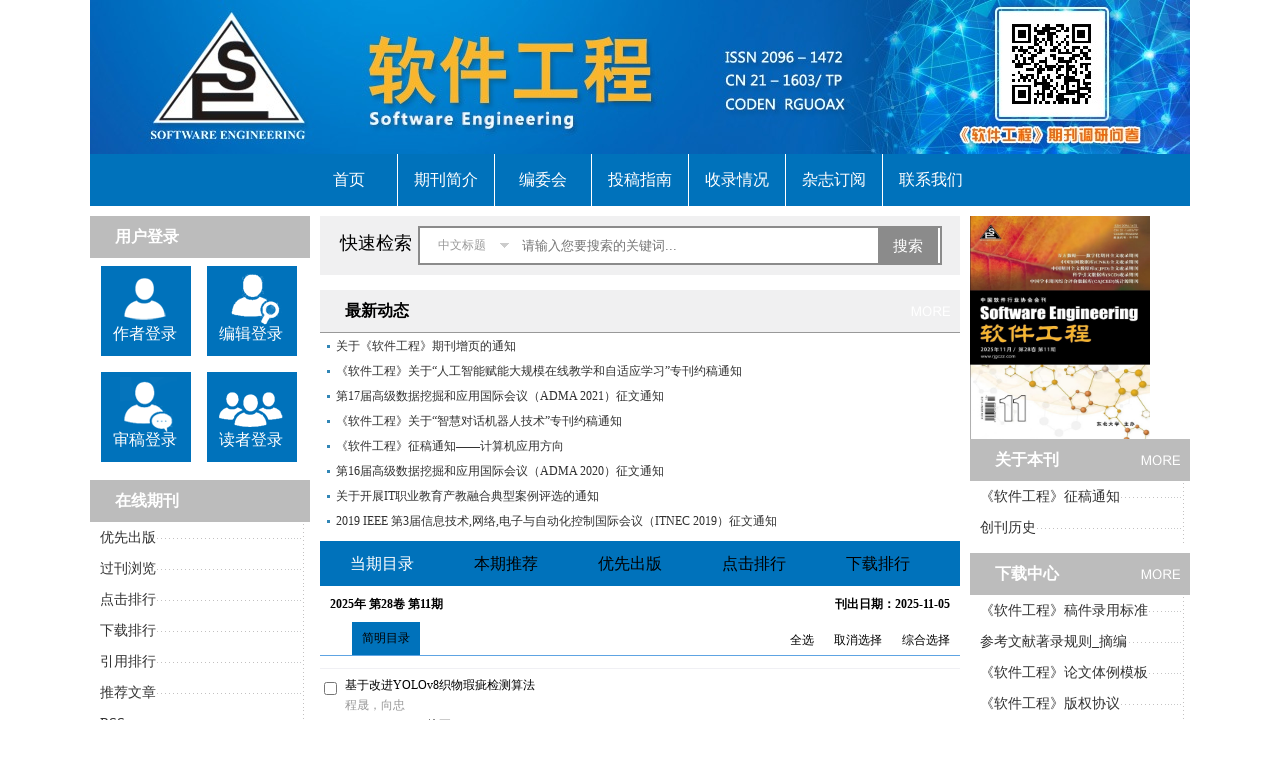

--- FILE ---
content_type: text/html; charset=utf-8
request_url: http://www.rjgczz.com/ch/index.aspx
body_size: 72055
content:



<!DOCTYPE>
<html>
<head>
<meta http-equiv="Content-Type" content="text/html; charset=utf-8" />
<title>软件工程</title>
<meta http-equiv="Content-Type" content="text/html; charset=utf-8" />
<meta name="description" content="">
<meta name="keywords" content=""  />
<script type="text/javascript">
// Executes the function when DOM will be loaded fully
$(document).ready(function () {	
	// hover property will help us set the events for mouse enter and mouse leave
	$('.navigation li').hover(
		// When mouse enters the .navigation element
		function () {
			//Fade in the navigation submenu
			$('dl', this).fadeIn(); 	// fadeIn will show the sub cat menu
		}, 
		// When mouse leaves the .navigation element
		function () {
			//Fade out the navigation submenu
			$('dl', this).fadeOut();	 // fadeOut will hide the sub cat menu		
		}
	);
});
	</script>
	<script>
function addCookie(url,title)
{
 if (document.all)
    {
       window.external.addFavorite(url,title);
    }
    else if (window.sidebar)
    {
       window.sidebar.addPanel(title, url, "");
 }
}

function setHomepage(homeurl)
{
 if (document.all)
    {
        document.body.style.behavior='url(#default#homepage)';
  document.body.setHomePage(homeurl);
 
    }
    else if (window.sidebar)
    {
    if(window.netscape)
    {
         try
   {  
            netscape.security.PrivilegeManager.enablePrivilege("UniversalXPConnect");  
         }  
         catch (e)  
         {  
    alert( "该操作被浏览器拒绝，如果想启用该功能，请在地址栏内输入 about:config,然后将项 signed.applets.codebase_principal_support 值该为true" );  
         }
    } 
    var prefs = Components.classes['@mozilla.org/preferences-service;1'].getService(Components. interfaces.nsIPrefBranch);
    prefs.setCharPref('browser.startup.homepage',homeurl);
 }
} 
</script>


</head>
<script type="text/javascript" src="js/checkform.js"></script>
<script type="text/javascript" src="js/jquery.js"></script>
<LINK href="css/index_style.css" rel="stylesheet" type="text/css">
<body>
<div class="header">

<div class="banner" style="background:url(/uploadfile/rjgc/fixed_content/zzbg/首页banner.jpg);">	

<!--
<div class="zz_logo"><img src="" width="84" height="84" /></div>

	-->		
	
           
		   
			
     </div>
     <div class="zznav">
            <ul class="zznav_ul">
               <li style="border:none;" class="active"><A href="index.aspx">首页</A></li><li><A href="first_menu.aspx?parent_id=20160921104419892">期刊简介</A></li><li><A href="first_menu.aspx?parent_id=20160921104427258">编委会</A></li><li><A href="first_menu.aspx?parent_id=20160921104437386">投稿指南</A></li><li><A href="first_menu.aspx?parent_id=20160921104444937">收录情况</A></li><li><A href="first_menu.aspx?parent_id=20160921104458640">杂志订阅</A></li><li><A href="first_menu.aspx?parent_id=20160921104508072">联系我们</A></li>
            </ul>
     </div>
</div>
<div class="main">






<script language="javascript">
	var yearID=new Array();
	var yearName=new Array();
	var quarterNameID=new Array();
	
			yearID[0]="2025";
			yearName[0]="2025年";
		
			yearID[1]="2024";
			yearName[1]="2024年";
		
			yearID[2]="2023";
			yearName[2]="2023年";
		
			yearID[3]="2022";
			yearName[3]="2022年";
		
			yearID[4]="2021";
			yearName[4]="2021年";
		
			yearID[5]="2020";
			yearName[5]="2020年";
		
			yearID[6]="2019";
			yearName[6]="2019年";
		
			yearID[7]="2018";
			yearName[7]="2018年";
		
			yearID[8]="2017";
			yearName[8]="2017年";
		
			yearID[9]="2016";
			yearName[9]="2016年";
		
			 quarterNameID[0]="2016:1:第1期";
		
			 quarterNameID[1]="2016:2:第2期";
		
			 quarterNameID[2]="2016:3:第3期";
		
			 quarterNameID[3]="2016:4:第4期";
		
			 quarterNameID[4]="2016:5:第5期";
		
			 quarterNameID[5]="2016:6:第6期";
		
			 quarterNameID[6]="2016:7:第7期";
		
			 quarterNameID[7]="2016:8:第8期";
		
			 quarterNameID[8]="2016:9:第9期";
		
			 quarterNameID[9]="2016:10:第10期";
		
			 quarterNameID[10]="2016:11:第11期";
		
			 quarterNameID[11]="2016:12:第12期";
		
			 quarterNameID[12]="2017:1:第1期";
		
			 quarterNameID[13]="2017:2:第2期";
		
			 quarterNameID[14]="2017:3:第3期";
		
			 quarterNameID[15]="2017:4:第4期";
		
			 quarterNameID[16]="2017:5:第5期";
		
			 quarterNameID[17]="2017:6:第6期";
		
			 quarterNameID[18]="2017:7:第7期";
		
			 quarterNameID[19]="2017:8:第8期";
		
			 quarterNameID[20]="2017:9:第9期";
		
			 quarterNameID[21]="2017:10:第10期";
		
			 quarterNameID[22]="2017:11:第11期";
		
			 quarterNameID[23]="2017:12:第12期";
		
			 quarterNameID[24]="2018:1:第1期";
		
			 quarterNameID[25]="2018:2:第2期";
		
			 quarterNameID[26]="2018:3:第3期";
		
			 quarterNameID[27]="2018:4:第4期";
		
			 quarterNameID[28]="2018:5:第5期";
		
			 quarterNameID[29]="2018:6:第6期";
		
			 quarterNameID[30]="2018:7:第7期";
		
			 quarterNameID[31]="2018:8:第8期";
		
			 quarterNameID[32]="2018:9:第9期";
		
			 quarterNameID[33]="2018:10:第10期";
		
			 quarterNameID[34]="2018:11:第11期";
		
			 quarterNameID[35]="2018:12:第12期";
		
			 quarterNameID[36]="2019:1:第1期";
		
			 quarterNameID[37]="2019:2:第2期";
		
			 quarterNameID[38]="2019:3:第3期";
		
			 quarterNameID[39]="2019:4:第4期";
		
			 quarterNameID[40]="2019:5:第5期";
		
			 quarterNameID[41]="2019:6:第6期";
		
			 quarterNameID[42]="2019:7:第7期";
		
			 quarterNameID[43]="2019:8:第8期";
		
			 quarterNameID[44]="2019:9:第9期";
		
			 quarterNameID[45]="2019:10:第10期";
		
			 quarterNameID[46]="2019:11:第11期";
		
			 quarterNameID[47]="2019:12:第12期";
		
			 quarterNameID[48]="2020:1:第1期";
		
			 quarterNameID[49]="2020:2:第2期";
		
			 quarterNameID[50]="2020:3:第3期";
		
			 quarterNameID[51]="2020:4:第4期";
		
			 quarterNameID[52]="2020:5:第5期";
		
			 quarterNameID[53]="2020:6:第6期";
		
			 quarterNameID[54]="2020:7:第7期";
		
			 quarterNameID[55]="2020:8:第8期";
		
			 quarterNameID[56]="2020:9:第9期";
		
			 quarterNameID[57]="2020:10:第10期";
		
			 quarterNameID[58]="2020:11:第11期";
		
			 quarterNameID[59]="2020:12:第12期";
		
			 quarterNameID[60]="2021:1:第1期";
		
			 quarterNameID[61]="2021:2:第2期";
		
			 quarterNameID[62]="2021:3:第3期";
		
			 quarterNameID[63]="2021:4:第4期";
		
			 quarterNameID[64]="2021:5:第5期";
		
			 quarterNameID[65]="2021:6:第6期";
		
			 quarterNameID[66]="2021:7:第7期";
		
			 quarterNameID[67]="2021:8:第8期";
		
			 quarterNameID[68]="2021:9:第9期";
		
			 quarterNameID[69]="2021:10:第10期";
		
			 quarterNameID[70]="2021:11:第11期";
		
			 quarterNameID[71]="2021:12:第12期";
		
			 quarterNameID[72]="2022:1:第1期";
		
			 quarterNameID[73]="2022:2:第2期";
		
			 quarterNameID[74]="2022:3:第3期";
		
			 quarterNameID[75]="2022:4:第4期";
		
			 quarterNameID[76]="2022:5:第5期";
		
			 quarterNameID[77]="2022:6:第6期";
		
			 quarterNameID[78]="2022:7:第7期";
		
			 quarterNameID[79]="2022:8:第8期";
		
			 quarterNameID[80]="2022:9:第9期";
		
			 quarterNameID[81]="2022:10:第10期";
		
			 quarterNameID[82]="2022:11:第11期";
		
			 quarterNameID[83]="2022:12:第12期";
		
			 quarterNameID[84]="2023:1:第1期";
		
			 quarterNameID[85]="2023:2:第2期";
		
			 quarterNameID[86]="2023:3:第3期";
		
			 quarterNameID[87]="2023:4:第4期";
		
			 quarterNameID[88]="2023:5:第5期";
		
			 quarterNameID[89]="2023:6:第6期";
		
			 quarterNameID[90]="2023:7:第7期";
		
			 quarterNameID[91]="2023:8:第8期";
		
			 quarterNameID[92]="2023:9:第9期";
		
			 quarterNameID[93]="2023:10:第10期";
		
			 quarterNameID[94]="2023:11:第11期";
		
			 quarterNameID[95]="2023:12:第12期";
		
			 quarterNameID[96]="2024:1:第1期";
		
			 quarterNameID[97]="2024:2:第2期";
		
			 quarterNameID[98]="2024:3:第3期";
		
			 quarterNameID[99]="2024:4:第4期";
		
			 quarterNameID[100]="2024:5:第5期";
		
			 quarterNameID[101]="2024:6:第6期";
		
			 quarterNameID[102]="2024:7:第7期";
		
			 quarterNameID[103]="2024:8:第8期";
		
			 quarterNameID[104]="2024:9:第9期";
		
			 quarterNameID[105]="2024:10:第10期";
		
			 quarterNameID[106]="2024:11:第11期";
		
			 quarterNameID[107]="2024:12:第12期";
		
			 quarterNameID[108]="2025:1:第1期";
		
			 quarterNameID[109]="2025:2:第2期";
		
			 quarterNameID[110]="2025:3:第3期";
		
			 quarterNameID[111]="2025:4:第4期";
		
			 quarterNameID[112]="2025:5:第5期";
		
			 quarterNameID[113]="2025:6:第6期";
		
			 quarterNameID[114]="2025:7:第7期";
		
			 quarterNameID[115]="2025:8:第8期";
		
			 quarterNameID[116]="2025:9:第9期";
		
			 quarterNameID[117]="2025:10:第10期";
		
			 quarterNameID[118]="2025:11:第11期";
		
</script>
<div class="main_left">
      		<div class="column">
                 <div class="column_t"><h5>用户登录</h5><a href="#" class="more none"><span>更多>></span></a></div>
                 <ul class="listA_1">
                       <li class="login1"><a href="author/login.aspx">作者登录</a></li>
                       <li class="login2"><a href="login.aspx">编辑登录</a></li>
                       <li class="login3"><a href="auditor/login.aspx">审稿登录</a></li>
                       <li class="login4"><a href="reader/login.aspx">读者登录</a></li>
                       <p class="float"></p>
                 </ul>
            </div>
            
            <div class="column">
                 <div class="column_t"><h5>在线期刊</h5><a href="#" class="more none"><span>更多>></span></a></div>
                 <ul class="Azu1">
                        <li class="erz"><a href="reader/query_recent_article_list.aspx" target="_blank">优先出版</a></li>
                        <li class="erz"><a href="reader/issue_browser.aspx" target="_blank">过刊浏览 </a></li>
                        <li class="erz"><a href="reader/more_hotest_article_list.aspx" target="_blank">点击排行</a></li> 
                        <li class="erz"><a href="reader/more_download_article_list.aspx" target="_blank">下载排行</a></li> 
                        <li class="erz"><a href="reader/more_cite_article_list.aspx" target="_blank">引用排行</a></li> 
                        <li class="erz"><a href="###" target="_blank">推荐文章</a></li> 
                        <li class="erz"><a href="reader/rss.aspx" target="_blank">RSS</a></li>
                        <li class="erz"><a href="reader/toc_alert.aspx" target="_blank">Emal-Alert</a></li>
                 </ul>
            </div>

			 <div class="column">
                 <div class="column_t"><h5>作者园地</h5><a href="reader/more_news_list.aspx?category_id=zzyd&category_name=作者园地&order_field=send_time&order_type=desc" class="more"><span>更多>></span></a></div>
                 <ul class="Azu1">
				 
                 </ul>
            </div>

               <div class="column">
                 <div class="column_t"><h5>调研问卷</h5><a href="reader/more_news_list.aspx?category_id=wznr&category_name=调研问卷&order_field=send_time&order_type=desc" class="more"><span>更多>></span></a></div>
                 <ul class="Azu1">
				 
              
                <li class="erz"><a href="reader/view_news.aspx?id=20200408022224290"
                                        target="_blank">
                                        《软件工程》期刊调研问卷</a></li>
                
				
                 </ul>
            </div>

                

           <div class="column">
                 
                 <ul class="xxlb">
        
                     
                       <p class="float"></p>
                 </ul>
            </div>
            <div class="column">
               <!-- <div class="column_t"><h5>电子书</h5><a href="#" class="more"><span>更多>></span></a></div>
                 <ul class="dzsA_1"><li style="width:180px;  height:224px;">-->
				                        
                 </li></ul>
            </div>
       
      </div>
<div class="main_center">
      <div class="search_box">
       		  <div class="search_tit">快速检索</div>
              <div class="search radius6">
                        <form id="advance_query_form" target='_blank'  name="advance_query_form"  action="reader/key_query.aspx" method="post">
                             <input name='ecmsfrom' type='hidden' value='9'>
                            <input type="hidden" name="field" id="field"  value="title">
                            <select name="classid" id="choose">
									<OPTION value="title" selected>中文标题</OPTION>
									<OPTION value="en_title">英文标题</OPTION>
									<OPTION value="user_real_name">作者中文名</OPTION>
									 <OPTION value="pin_yin_name">作者英文名</OPTION>
                                                                       <OPTION value="cn_institution">单位中文名</OPTION>
									<OPTION value="en_institution">单位英文名</OPTION>
									<OPTION value="key_word">中文关键词</OPTION>
									<OPTION value="en_key_word">英文关键词</OPTION>
									<OPTION value="abstract">中文摘要</OPTION>
									<OPTION value="en_abstract">英文摘要</OPTION>
									<OPTION value="fund_project">基金项目</OPTION>
									<!--<OPTION value="start_page">起始页码</OPTION>
									<OPTION value="end_page">截止页码</OPTION>-->
									<OPTION value="full_text">全文</OPTION>
                            </select> 
                             <input class="inp_srh" name="key"  placeholder="请输入您要搜索的关键词..." >
                            <input class="btn_srh" type="submit" name="submit" value="搜索">
                        </form>
                    </div>
                    <p class="float"></p>
                    <script type="text/javascript" src="js/jquery-1.8.3.min.js"></script>
                    <script type="text/javascript" src="js/jquery.select.js"></script>
      </div>
      
      		<div class="zzsxB">
               
			</div>
            
<style>
#content ul {display:none;}
</style>            
      
      
          <div class="columnB_2">
              <div class="column">
                 <div class="column_t" style="background: #f0f0f1 none repeat scroll 0 0;
    border-bottom: 1px solid #999;"><h5 style="color:#000;">最新动态</h5><a href="reader/more_news_list.aspx?category_id=xxgg&category_name=最新动态&order_field=send_time&order_type=desc" class="more"><span>更多>></span></a></div>
                  <ul class="xxlb">
				  
             <li><span class="d2"></span><a class="a2" href="reader/view_news.aspx?id=20231201173439001"
                                        target="_blank">
                                        关于《软件工程》期刊增页的通知</a> </li>
										
             <li><span class="d2"></span><a class="a2" href="reader/view_news.aspx?id=20201218112040001"
                                        target="_blank">
                                        《软件工程》关于“人工智能赋能大规模在线教学和自适应学习”专刊约稿通知</a> </li>
										
             <li><span class="d2"></span><a class="a2" href="reader/view_news.aspx?id=20201218105109001"
                                        target="_blank">
                                        第17届高级数据挖掘和应用国际会议（ADMA 2021）征文通知</a> </li>
										
             <li><span class="d2"></span><a class="a2" href="reader/view_news.aspx?id=20200908143619001"
                                        target="_blank">
                                        《软件工程》关于“智慧对话机器人技术”专刊约稿通知</a> </li>
										
             <li><span class="d2"></span><a class="a2" href="reader/view_news.aspx?id=20200430143908001"
                                        target="_blank">
                                        《软件工程》征稿通知——计算机应用方向</a> </li>
										
             <li><span class="d2"></span><a class="a2" href="reader/view_news.aspx?id=20200403083909839"
                                        target="_blank">
                                        第16届高级数据挖掘和应用国际会议（ADMA 2020）征文通知</a> </li>
										
             <li><span class="d2"></span><a class="a2" href="reader/view_news.aspx?id=20180906053406930"
                                        target="_blank">
                                        关于开展IT职业教育产教融合典型案例评选的通知</a> </li>
										
             <li><span class="d2"></span><a class="a2" href="reader/view_news.aspx?id=20180704093212920"
                                        target="_blank">
                                        2019 IEEE 第3届信息技术,网络,电子与自动化控制国际会议（ITNEC 2019）征文通知</a> </li>
										                     
                       <p class="float"></p>
                 </ul>
            </div>



                <div class="columnB_t2">
                		<ul class="tab_label" id="tab">
                            <li class="active">当期目录</li>
                            <li>本期推荐</li>
                            <li>优先出版</li> 
                            <li>点击排行</li>
                            <li>下载排行</li>
                        </ul>
                </div>
				<div id="content">
				<form  id="merge_abstract"   name="merge_abstract"  action="reader/merge_abstract.aspx" method="post">
					<div id="switchBox">
					<div id="container">
					<div id="wrap" style="overflow:hidden;">
							<ul class="Article_list" style="display:block;">
								<div class="njq_cbrq">
										<div class="le">2025年 第28卷 第11期</div>
										<div class="ri">刊出日期：2025-11-05</div>
								</div>
								<div class="jm_zy">
									  <div class="li2">&nbsp;&nbsp;&nbsp;&nbsp;</div>
									  <div class="li2 active">简明目录</div>
									  <!--<div class="li2">带摘要目录</div>-->
<style>
.quanx_xiaz{ float:right;}
.quanx_xiaz .a{ float:left; text-decoration:none; color:#000;  padding:10px 10px 0px 10px;}
</style>
<div class="quanx_xiaz"><a href="##" id="selectall" class="a" onclick="selectall();">全选</a><a href="##" class="a" onClick="CancelAll();">取消选择</a><a href="##" class="a" onclick="javascript:merge_abstract.submit();">综合选择</a></div>
								</div>                   
								<li><h5 class='bT' style='font-weight:bold;'><a name='my_column[column_id]'></a></h5><li><div class="gxk"><input id="20251101" name="file_no" type="checkbox" value="20251101" /></div><dl class="dl"><dd><a href="reader/view_abstract.aspx?file_no=20251101&flag=1">基于改进YOLOv8织物瑕疵检测算法</a></dd><dd class="author">程晟，向忠</dd><dd>2025,28(11):1-5[<a href="reader/view_abstract.aspx?file_no=20251101&flag=1" target='_blank'>摘要</a>][<a href="reader/create_pdf.aspx?file_no=20251101&year_id=2025&quarter_id=11&falg=1" target="_blank">PDF &nbsp;6764k</a>](<font color="#FF0000">150</font>)</dd><dd></dd><dd class="pl"><a href="reader/create_pdf.aspx?file_no=20251101&flag=1&year_id=2025&quarter_id=1" class="yuedu">阅读</a><a href="reader/appraise.aspx?file_no=20251101&journal_id=rjgc" class="plun">评论</a></dd></dl><p class="float"></p></li><li><div class="gxk"><input id="20251102" name="file_no" type="checkbox" value="20251102" /></div><dl class="dl"><dd><a href="reader/view_abstract.aspx?file_no=20251102&flag=1">基于改进RT-DETR的车辆行人检测算法</a></dd><dd class="author">顾硕天，吴江，王亮</dd><dd>2025,28(11):6-10[<a href="reader/view_abstract.aspx?file_no=20251102&flag=1" target='_blank'>摘要</a>][<a href="reader/create_pdf.aspx?file_no=20251102&year_id=2025&quarter_id=11&falg=1" target="_blank">PDF &nbsp;9220k</a>](<font color="#FF0000">128</font>)</dd><dd></dd><dd class="pl"><a href="reader/create_pdf.aspx?file_no=20251102&flag=1&year_id=2025&quarter_id=1" class="yuedu">阅读</a><a href="reader/appraise.aspx?file_no=20251102&journal_id=rjgc" class="plun">评论</a></dd></dl><p class="float"></p></li><li><div class="gxk"><input id="20251103" name="file_no" type="checkbox" value="20251103" /></div><dl class="dl"><dd><a href="reader/view_abstract.aspx?file_no=20251103&flag=1">基于改进的YOLOv8轻量化疲劳驾驶检测</a></dd><dd class="author">郭傲翔，陈亚江</dd><dd>2025,28(11):11-15[<a href="reader/view_abstract.aspx?file_no=20251103&flag=1" target='_blank'>摘要</a>][<a href="reader/create_pdf.aspx?file_no=20251103&year_id=2025&quarter_id=11&falg=1" target="_blank">PDF &nbsp;3962k</a>](<font color="#FF0000">112</font>)</dd><dd></dd><dd class="pl"><a href="reader/create_pdf.aspx?file_no=20251103&flag=1&year_id=2025&quarter_id=1" class="yuedu">阅读</a><a href="reader/appraise.aspx?file_no=20251103&journal_id=rjgc" class="plun">评论</a></dd></dl><p class="float"></p></li><li><div class="gxk"><input id="20251104" name="file_no" type="checkbox" value="20251104" /></div><dl class="dl"><dd><a href="reader/view_abstract.aspx?file_no=20251104&flag=1">基于ResNet18和MSC注意力机制的膝关节骨折医学影像智能诊断研究</a></dd><dd class="author">刘永兴，吴鹏，刘文科</dd><dd>2025,28(11):16-21[<a href="reader/view_abstract.aspx?file_no=20251104&flag=1" target='_blank'>摘要</a>][<a href="reader/create_pdf.aspx?file_no=20251104&year_id=2025&quarter_id=11&falg=1" target="_blank">PDF &nbsp;2779k</a>](<font color="#FF0000">110</font>)</dd><dd></dd><dd class="pl"><a href="reader/create_pdf.aspx?file_no=20251104&flag=1&year_id=2025&quarter_id=1" class="yuedu">阅读</a><a href="reader/appraise.aspx?file_no=20251104&journal_id=rjgc" class="plun">评论</a></dd></dl><p class="float"></p></li><li><div class="gxk"><input id="20251105" name="file_no" type="checkbox" value="20251105" /></div><dl class="dl"><dd><a href="reader/view_abstract.aspx?file_no=20251105&flag=1">基于TD3-PER的智能车辆跟驰策略研究</a></dd><dd class="author">刘智敏，卢荡，高雄</dd><dd>2025,28(11):22-27[<a href="reader/view_abstract.aspx?file_no=20251105&flag=1" target='_blank'>摘要</a>][<a href="reader/create_pdf.aspx?file_no=20251105&year_id=2025&quarter_id=11&falg=1" target="_blank">PDF &nbsp;2455k</a>](<font color="#FF0000">88</font>)</dd><dd></dd><dd class="pl"><a href="reader/create_pdf.aspx?file_no=20251105&flag=1&year_id=2025&quarter_id=1" class="yuedu">阅读</a><a href="reader/appraise.aspx?file_no=20251105&journal_id=rjgc" class="plun">评论</a></dd></dl><p class="float"></p></li><li><div class="gxk"><input id="20251106" name="file_no" type="checkbox" value="20251106" /></div><dl class="dl"><dd><a href="reader/view_abstract.aspx?file_no=20251106&flag=1">基于改进StyleGAN2的织物瑕疵图像生成算法</a></dd><dd class="author">牛奎，向忠</dd><dd>2025,28(11):28-32[<a href="reader/view_abstract.aspx?file_no=20251106&flag=1" target='_blank'>摘要</a>][<a href="reader/create_pdf.aspx?file_no=20251106&year_id=2025&quarter_id=11&falg=1" target="_blank">PDF &nbsp;1970k</a>](<font color="#FF0000">86</font>)</dd><dd></dd><dd class="pl"><a href="reader/create_pdf.aspx?file_no=20251106&flag=1&year_id=2025&quarter_id=1" class="yuedu">阅读</a><a href="reader/appraise.aspx?file_no=20251106&journal_id=rjgc" class="plun">评论</a></dd></dl><p class="float"></p></li><li><div class="gxk"><input id="20251107" name="file_no" type="checkbox" value="20251107" /></div><dl class="dl"><dd><a href="reader/view_abstract.aspx?file_no=20251107&flag=1">基于零吸引技术的回声消除改进算法</a></dd><dd class="author">曲宗一，马令坤，叶岸茏</dd><dd>2025,28(11):33-38[<a href="reader/view_abstract.aspx?file_no=20251107&flag=1" target='_blank'>摘要</a>][<a href="reader/create_pdf.aspx?file_no=20251107&year_id=2025&quarter_id=11&falg=1" target="_blank">PDF &nbsp;3157k</a>](<font color="#FF0000">97</font>)</dd><dd></dd><dd class="pl"><a href="reader/create_pdf.aspx?file_no=20251107&flag=1&year_id=2025&quarter_id=1" class="yuedu">阅读</a><a href="reader/appraise.aspx?file_no=20251107&journal_id=rjgc" class="plun">评论</a></dd></dl><p class="float"></p></li><li><div class="gxk"><input id="20251108" name="file_no" type="checkbox" value="20251108" /></div><dl class="dl"><dd><a href="reader/view_abstract.aspx?file_no=20251108&flag=1">信息检索任务中综合考虑性能与多样性的子集选择融合算法</a></dd><dd class="author">孙家惠，吴胜利</dd><dd>2025,28(11):39-46[<a href="reader/view_abstract.aspx?file_no=20251108&flag=1" target='_blank'>摘要</a>][<a href="reader/create_pdf.aspx?file_no=20251108&year_id=2025&quarter_id=11&falg=1" target="_blank">PDF &nbsp;1986k</a>](<font color="#FF0000">97</font>)</dd><dd></dd><dd class="pl"><a href="reader/create_pdf.aspx?file_no=20251108&flag=1&year_id=2025&quarter_id=1" class="yuedu">阅读</a><a href="reader/appraise.aspx?file_no=20251108&journal_id=rjgc" class="plun">评论</a></dd></dl><p class="float"></p></li><li><div class="gxk"><input id="20251109" name="file_no" type="checkbox" value="20251109" /></div><dl class="dl"><dd><a href="reader/view_abstract.aspx?file_no=20251109&flag=1">基于改进YOLOv8模型的钢带表面缺陷检测</a></dd><dd class="author">王华，杨胜坤，曹峻，杨霄霞，房淑宇，曹雪，李响</dd><dd>2025,28(11):47-52[<a href="reader/view_abstract.aspx?file_no=20251109&flag=1" target='_blank'>摘要</a>][<a href="reader/create_pdf.aspx?file_no=20251109&year_id=2025&quarter_id=11&falg=1" target="_blank">PDF &nbsp;3119k</a>](<font color="#FF0000">83</font>)</dd><dd></dd><dd class="pl"><a href="reader/create_pdf.aspx?file_no=20251109&flag=1&year_id=2025&quarter_id=1" class="yuedu">阅读</a><a href="reader/appraise.aspx?file_no=20251109&journal_id=rjgc" class="plun">评论</a></dd></dl><p class="float"></p></li><li><div class="gxk"><input id="20251110" name="file_no" type="checkbox" value="20251110" /></div><dl class="dl"><dd><a href="reader/view_abstract.aspx?file_no=20251110&flag=1">蜉蝣算法提高软件工程投资估算精度</a></dd><dd class="author">蔡昌曙，邝天福</dd><dd>2025,28(11):53-56[<a href="reader/view_abstract.aspx?file_no=20251110&flag=1" target='_blank'>摘要</a>][<a href="reader/create_pdf.aspx?file_no=20251110&year_id=2025&quarter_id=11&falg=1" target="_blank">PDF &nbsp;1625k</a>](<font color="#FF0000">89</font>)</dd><dd></dd><dd class="pl"><a href="reader/create_pdf.aspx?file_no=20251110&flag=1&year_id=2025&quarter_id=1" class="yuedu">阅读</a><a href="reader/appraise.aspx?file_no=20251110&journal_id=rjgc" class="plun">评论</a></dd></dl><p class="float"></p></li><li><div class="gxk"><input id="20251111" name="file_no" type="checkbox" value="20251111" /></div><dl class="dl"><dd><a href="reader/view_abstract.aspx?file_no=20251111&flag=1">基于边缘特征增强的钢材表面缺陷检测方法</a></dd><dd class="author">李加城，龙海洋，贵永亮，张浩东</dd><dd>2025,28(11):57-61[<a href="reader/view_abstract.aspx?file_no=20251111&flag=1" target='_blank'>摘要</a>][<a href="reader/create_pdf.aspx?file_no=20251111&year_id=2025&quarter_id=11&falg=1" target="_blank">PDF &nbsp;3299k</a>](<font color="#FF0000">81</font>)</dd><dd></dd><dd class="pl"><a href="reader/create_pdf.aspx?file_no=20251111&flag=1&year_id=2025&quarter_id=1" class="yuedu">阅读</a><a href="reader/appraise.aspx?file_no=20251111&journal_id=rjgc" class="plun">评论</a></dd></dl><p class="float"></p></li><li><div class="gxk"><input id="20251112" name="file_no" type="checkbox" value="20251112" /></div><dl class="dl"><dd><a href="reader/view_abstract.aspx?file_no=20251112&flag=1">LEDNet-SSMS:结合超像素的轻量级遥感语义分割模型</a></dd><dd class="author">潘欣欣，杨绪兵</dd><dd>2025,28(11):62-68[<a href="reader/view_abstract.aspx?file_no=20251112&flag=1" target='_blank'>摘要</a>][<a href="reader/create_pdf.aspx?file_no=20251112&year_id=2025&quarter_id=11&falg=1" target="_blank">PDF &nbsp;4956k</a>](<font color="#FF0000">81</font>)</dd><dd></dd><dd class="pl"><a href="reader/create_pdf.aspx?file_no=20251112&flag=1&year_id=2025&quarter_id=1" class="yuedu">阅读</a><a href="reader/appraise.aspx?file_no=20251112&journal_id=rjgc" class="plun">评论</a></dd></dl><p class="float"></p></li><li><div class="gxk"><input id="20251113" name="file_no" type="checkbox" value="20251113" /></div><dl class="dl"><dd><a href="reader/view_abstract.aspx?file_no=20251113&flag=1">贝叶斯优化驱动的VAE-BiLSTM短期负荷预测模型</a></dd><dd class="author">张修贤，王晓霞，李翔，陈晓</dd><dd>2025,28(11):69-73[<a href="reader/view_abstract.aspx?file_no=20251113&flag=1" target='_blank'>摘要</a>][<a href="reader/create_pdf.aspx?file_no=20251113&year_id=2025&quarter_id=11&falg=1" target="_blank">PDF &nbsp;3034k</a>](<font color="#FF0000">78</font>)</dd><dd></dd><dd class="pl"><a href="reader/create_pdf.aspx?file_no=20251113&flag=1&year_id=2025&quarter_id=1" class="yuedu">阅读</a><a href="reader/appraise.aspx?file_no=20251113&journal_id=rjgc" class="plun">评论</a></dd></dl><p class="float"></p></li><li><div class="gxk"><input id="20251114" name="file_no" type="checkbox" value="20251114" /></div><dl class="dl"><dd><a href="reader/view_abstract.aspx?file_no=20251114&flag=1">一种基于多层次、多角度对比学习的农用地遥感语义自监督分割模型</a></dd><dd class="author">张步勋，郭小燕</dd><dd>2025,28(11):74-78[<a href="reader/view_abstract.aspx?file_no=20251114&flag=1" target='_blank'>摘要</a>][<a href="reader/create_pdf.aspx?file_no=20251114&year_id=2025&quarter_id=11&falg=1" target="_blank">PDF &nbsp;3504k</a>](<font color="#FF0000">82</font>)</dd><dd></dd><dd class="pl"><a href="reader/create_pdf.aspx?file_no=20251114&flag=1&year_id=2025&quarter_id=1" class="yuedu">阅读</a><a href="reader/appraise.aspx?file_no=20251114&journal_id=rjgc" class="plun">评论</a></dd></dl><p class="float"></p></li></li>
							</ul>
							<ul class="Article_list">
							
                       <li><div class="gxk">
<input id="20251101" name="file_no" type="checkbox" value="20251101" /></div><dl class="dl"><dd>
<a href="reader/view_abstract.aspx?file_no=20251101&flag=1">基于改进YOLOv8织物瑕疵检测算法</a></dd><dd class="author">程晟，向忠</dd><dd>2025,28(11):1-5[<a href="reader/view_abstract.aspx?file_no=20251101&flag=1" target='_blank'>摘要</a>][<a href="reader/create_pdf.aspx?file_no=20251101&year_id=2025&quarter_id=11&falg=1" target="_blank">PDF &nbsp;6764k</a>]</dd></dl><p class="float"></p></li>
				 
					   
                       <li><div class="gxk">
<input id="20251102" name="file_no" type="checkbox" value="20251102" /></div><dl class="dl"><dd>
<a href="reader/view_abstract.aspx?file_no=20251102&flag=1">基于改进RT-DETR的车辆行人检测算法</a></dd><dd class="author">顾硕天，吴江，王亮</dd><dd>2025,28(11):6-10[<a href="reader/view_abstract.aspx?file_no=20251102&flag=1" target='_blank'>摘要</a>][<a href="reader/create_pdf.aspx?file_no=20251102&year_id=2025&quarter_id=11&falg=1" target="_blank">PDF &nbsp;9220k</a>]</dd></dl><p class="float"></p></li>
				 
					   
                       <li><div class="gxk">
<input id="20251103" name="file_no" type="checkbox" value="20251103" /></div><dl class="dl"><dd>
<a href="reader/view_abstract.aspx?file_no=20251103&flag=1">基于改进的YOLOv8轻量化疲劳驾驶检测</a></dd><dd class="author">郭傲翔，陈亚江</dd><dd>2025,28(11):11-15[<a href="reader/view_abstract.aspx?file_no=20251103&flag=1" target='_blank'>摘要</a>][<a href="reader/create_pdf.aspx?file_no=20251103&year_id=2025&quarter_id=11&falg=1" target="_blank">PDF &nbsp;3962k</a>]</dd></dl><p class="float"></p></li>
				 
					   
                       <li><div class="gxk">
<input id="20251104" name="file_no" type="checkbox" value="20251104" /></div><dl class="dl"><dd>
<a href="reader/view_abstract.aspx?file_no=20251104&flag=1">基于ResNet18和MSC注意力机制的膝关节骨折医学影像智能诊断研究</a></dd><dd class="author">刘永兴，吴鹏，刘文科</dd><dd>2025,28(11):16-21[<a href="reader/view_abstract.aspx?file_no=20251104&flag=1" target='_blank'>摘要</a>][<a href="reader/create_pdf.aspx?file_no=20251104&year_id=2025&quarter_id=11&falg=1" target="_blank">PDF &nbsp;2779k</a>]</dd></dl><p class="float"></p></li>
				 
					   
                       <li><div class="gxk">
<input id="20251105" name="file_no" type="checkbox" value="20251105" /></div><dl class="dl"><dd>
<a href="reader/view_abstract.aspx?file_no=20251105&flag=1">基于TD3-PER的智能车辆跟驰策略研究</a></dd><dd class="author">刘智敏，卢荡，高雄</dd><dd>2025,28(11):22-27[<a href="reader/view_abstract.aspx?file_no=20251105&flag=1" target='_blank'>摘要</a>][<a href="reader/create_pdf.aspx?file_no=20251105&year_id=2025&quarter_id=11&falg=1" target="_blank">PDF &nbsp;2455k</a>]</dd></dl><p class="float"></p></li>
				 
					   
                       <li><div class="gxk">
<input id="20251106" name="file_no" type="checkbox" value="20251106" /></div><dl class="dl"><dd>
<a href="reader/view_abstract.aspx?file_no=20251106&flag=1">基于改进StyleGAN2的织物瑕疵图像生成算法</a></dd><dd class="author">牛奎，向忠</dd><dd>2025,28(11):28-32[<a href="reader/view_abstract.aspx?file_no=20251106&flag=1" target='_blank'>摘要</a>][<a href="reader/create_pdf.aspx?file_no=20251106&year_id=2025&quarter_id=11&falg=1" target="_blank">PDF &nbsp;1970k</a>]</dd></dl><p class="float"></p></li>
				 
					   
                       <li><div class="gxk">
<input id="20251107" name="file_no" type="checkbox" value="20251107" /></div><dl class="dl"><dd>
<a href="reader/view_abstract.aspx?file_no=20251107&flag=1">基于零吸引技术的回声消除改进算法</a></dd><dd class="author">曲宗一，马令坤，叶岸茏</dd><dd>2025,28(11):33-38[<a href="reader/view_abstract.aspx?file_no=20251107&flag=1" target='_blank'>摘要</a>][<a href="reader/create_pdf.aspx?file_no=20251107&year_id=2025&quarter_id=11&falg=1" target="_blank">PDF &nbsp;3157k</a>]</dd></dl><p class="float"></p></li>
				 
					   
                       <li><div class="gxk">
<input id="20251108" name="file_no" type="checkbox" value="20251108" /></div><dl class="dl"><dd>
<a href="reader/view_abstract.aspx?file_no=20251108&flag=1">信息检索任务中综合考虑性能与多样性的子集选择融合算法</a></dd><dd class="author">孙家惠，吴胜利</dd><dd>2025,28(11):39-46[<a href="reader/view_abstract.aspx?file_no=20251108&flag=1" target='_blank'>摘要</a>][<a href="reader/create_pdf.aspx?file_no=20251108&year_id=2025&quarter_id=11&falg=1" target="_blank">PDF &nbsp;1986k</a>]</dd></dl><p class="float"></p></li>
				 
					   
                       <li><div class="gxk">
<input id="20251109" name="file_no" type="checkbox" value="20251109" /></div><dl class="dl"><dd>
<a href="reader/view_abstract.aspx?file_no=20251109&flag=1">基于改进YOLOv8模型的钢带表面缺陷检测</a></dd><dd class="author">王华，杨胜坤，曹峻，杨霄霞，房淑宇，曹雪，李响</dd><dd>2025,28(11):47-52[<a href="reader/view_abstract.aspx?file_no=20251109&flag=1" target='_blank'>摘要</a>][<a href="reader/create_pdf.aspx?file_no=20251109&year_id=2025&quarter_id=11&falg=1" target="_blank">PDF &nbsp;3119k</a>]</dd></dl><p class="float"></p></li>
				 
					   
                       <li><div class="gxk">
<input id="20251110" name="file_no" type="checkbox" value="20251110" /></div><dl class="dl"><dd>
<a href="reader/view_abstract.aspx?file_no=20251110&flag=1">蜉蝣算法提高软件工程投资估算精度</a></dd><dd class="author">蔡昌曙，邝天福</dd><dd>2025,28(11):53-56[<a href="reader/view_abstract.aspx?file_no=20251110&flag=1" target='_blank'>摘要</a>][<a href="reader/create_pdf.aspx?file_no=20251110&year_id=2025&quarter_id=11&falg=1" target="_blank">PDF &nbsp;1625k</a>]</dd></dl><p class="float"></p></li>
				 
					   
                       <li><div class="gxk">
<input id="20251111" name="file_no" type="checkbox" value="20251111" /></div><dl class="dl"><dd>
<a href="reader/view_abstract.aspx?file_no=20251111&flag=1">基于边缘特征增强的钢材表面缺陷检测方法</a></dd><dd class="author">李加城，龙海洋，贵永亮，张浩东</dd><dd>2025,28(11):57-61[<a href="reader/view_abstract.aspx?file_no=20251111&flag=1" target='_blank'>摘要</a>][<a href="reader/create_pdf.aspx?file_no=20251111&year_id=2025&quarter_id=11&falg=1" target="_blank">PDF &nbsp;3299k</a>]</dd></dl><p class="float"></p></li>
				 
					   
                       <li><div class="gxk">
<input id="20251112" name="file_no" type="checkbox" value="20251112" /></div><dl class="dl"><dd>
<a href="reader/view_abstract.aspx?file_no=20251112&flag=1">LEDNet-SSMS:结合超像素的轻量级遥感语义分割模型</a></dd><dd class="author">潘欣欣，杨绪兵</dd><dd>2025,28(11):62-68[<a href="reader/view_abstract.aspx?file_no=20251112&flag=1" target='_blank'>摘要</a>][<a href="reader/create_pdf.aspx?file_no=20251112&year_id=2025&quarter_id=11&falg=1" target="_blank">PDF &nbsp;4956k</a>]</dd></dl><p class="float"></p></li>
				 
					   
                       <li><div class="gxk">
<input id="20251113" name="file_no" type="checkbox" value="20251113" /></div><dl class="dl"><dd>
<a href="reader/view_abstract.aspx?file_no=20251113&flag=1">贝叶斯优化驱动的VAE-BiLSTM短期负荷预测模型</a></dd><dd class="author">张修贤，王晓霞，李翔，陈晓</dd><dd>2025,28(11):69-73[<a href="reader/view_abstract.aspx?file_no=20251113&flag=1" target='_blank'>摘要</a>][<a href="reader/create_pdf.aspx?file_no=20251113&year_id=2025&quarter_id=11&falg=1" target="_blank">PDF &nbsp;3034k</a>]</dd></dl><p class="float"></p></li>
				 
					   
                       <li><div class="gxk">
<input id="20251114" name="file_no" type="checkbox" value="20251114" /></div><dl class="dl"><dd>
<a href="reader/view_abstract.aspx?file_no=20251114&flag=1">一种基于多层次、多角度对比学习的农用地遥感语义自监督分割模型</a></dd><dd class="author">张步勋，郭小燕</dd><dd>2025,28(11):74-78[<a href="reader/view_abstract.aspx?file_no=20251114&flag=1" target='_blank'>摘要</a>][<a href="reader/create_pdf.aspx?file_no=20251114&year_id=2025&quarter_id=11&falg=1" target="_blank">PDF &nbsp;3504k</a>]</dd></dl><p class="float"></p></li>
				 
					   
							</ul>
							 <ul class="Article_list">
							
							</ul>
							 <ul class="Article_list">
							<li><div class="gxk"><input id="20160111" name="file_no" type="checkbox" value="20160111" /></div><dl class="dl"><dd><a href="reader/view_abstract.aspx?file_no=20160111&flag=1">交通标志识别算法的对比与分析</a></dd><dd class="author">钟 玲，于雅洁，张志佳，靳永超</dd><dd>2025,28(11):28-31[<a href="reader/view_abstract.aspx?file_no=20160111&flag=1" target='_blank'>摘要</a>][<a href="reader/create_pdf.aspx?file_no=20160111&year_id=2025&quarter_id=11&falg=1" target="_blank">PDF &nbsp;1231k</a>]</dd></dl><div class="Article_tx"></div><p class="float"></p></li><li><div class="gxk"><input id="20160707" name="file_no" type="checkbox" value="20160707" /></div><dl class="dl"><dd><a href="reader/view_abstract.aspx?file_no=20160707&flag=1">基于Android平台的教学管理系统的设计与实现</a></dd><dd class="author">农国圣，曲文瑶，魏 玲</dd><dd>2025,28(11):26-28[<a href="reader/view_abstract.aspx?file_no=20160707&flag=1" target='_blank'>摘要</a>][<a href="reader/create_pdf.aspx?file_no=20160707&year_id=2025&quarter_id=11&falg=1" target="_blank">PDF &nbsp;1125k</a>]</dd></dl><div class="Article_tx"></div><p class="float"></p></li><li><div class="gxk"><input id="20170101" name="file_no" type="checkbox" value="20170101" /></div><dl class="dl"><dd><a href="reader/view_abstract.aspx?file_no=20170101&flag=1">数据库同步技术的研究与实现</a></dd><dd class="author">刘娟娟，刘 帅</dd><dd>2025,28(11):1-4[<a href="reader/view_abstract.aspx?file_no=20170101&flag=1" target='_blank'>摘要</a>][<a href="reader/create_pdf.aspx?file_no=20170101&year_id=2025&quarter_id=11&falg=1" target="_blank">PDF &nbsp;1421k</a>]</dd></dl><div class="Article_tx"></div><p class="float"></p></li><li><div class="gxk"><input id="20170501" name="file_no" type="checkbox" value="20170501" /></div><dl class="dl"><dd><a href="reader/view_abstract.aspx?file_no=20170501&flag=1">面向防伪认证的PDF417二维码水印技术的实现</a></dd><dd class="author">李永强，马雪娇，杨 迈，王家峰</dd><dd>2025,28(11):1-5[<a href="reader/view_abstract.aspx?file_no=20170501&flag=1" target='_blank'>摘要</a>][<a href="reader/create_pdf.aspx?file_no=20170501&year_id=2025&quarter_id=11&falg=1" target="_blank">PDF &nbsp;1505k</a>]</dd></dl><div class="Article_tx"></div><p class="float"></p></li><li><div class="gxk"><input id="20170401" name="file_no" type="checkbox" value="20170401" /></div><dl class="dl"><dd><a href="reader/view_abstract.aspx?file_no=20170401&flag=1">虚拟现实在室内设计中的实际应用</a></dd><dd class="author">祁长兴，刘峻杭</dd><dd>2025,28(11):1-3[<a href="reader/view_abstract.aspx?file_no=20170401&flag=1" target='_blank'>摘要</a>][<a href="reader/create_pdf.aspx?file_no=20170401&year_id=2025&quarter_id=11&falg=1" target="_blank">PDF &nbsp;1172k</a>]</dd></dl><div class="Article_tx"></div><p class="float"></p></li><li><div class="gxk"><input id="20170102" name="file_no" type="checkbox" value="20170102" /></div><dl class="dl"><dd><a href="reader/view_abstract.aspx?file_no=20170102&flag=1">基于Spring MVC+JDBCTemplate的Web系统的研究与应用</a></dd><dd class="author">赵 璘<sup>1</sup>，王红霞<sup>2</sup></dd><dd>2025,28(11):5-8[<a href="reader/view_abstract.aspx?file_no=20170102&flag=1" target='_blank'>摘要</a>][<a href="reader/create_pdf.aspx?file_no=20170102&year_id=2025&quarter_id=11&falg=1" target="_blank">PDF &nbsp;1167k</a>]</dd></dl><div class="Article_tx"></div><p class="float"></p></li><li><div class="gxk"><input id="20170303" name="file_no" type="checkbox" value="20170303" /></div><dl class="dl"><dd><a href="reader/view_abstract.aspx?file_no=20170303&flag=1">基于傅里叶变换和kNNI的周期性时序数据缺失值补全算法</a></dd><dd class="author">贾梓健，宋腾炜，王建新</dd><dd>2025,28(11):9-13[<a href="reader/view_abstract.aspx?file_no=20170303&flag=1" target='_blank'>摘要</a>][<a href="reader/create_pdf.aspx?file_no=20170303&year_id=2025&quarter_id=11&falg=1" target="_blank">PDF &nbsp;1395k</a>]</dd></dl><div class="Article_tx"></div><p class="float"></p></li><li><div class="gxk"><input id="20170403" name="file_no" type="checkbox" value="20170403" /></div><dl class="dl"><dd><a href="reader/view_abstract.aspx?file_no=20170403&flag=1">Java语言中对象的理解与应用</a></dd><dd class="author">邢如意</dd><dd>2025,28(11):9-11[<a href="reader/view_abstract.aspx?file_no=20170403&flag=1" target='_blank'>摘要</a>][<a href="reader/create_pdf.aspx?file_no=20170403&year_id=2025&quarter_id=11&falg=1" target="_blank">PDF &nbsp;1155k</a>]</dd></dl><div class="Article_tx"></div><p class="float"></p></li><li><div class="gxk"><input id="20160905" name="file_no" type="checkbox" value="20160905" /></div><dl class="dl"><dd><a href="reader/view_abstract.aspx?file_no=20160905&flag=1">智慧教室应用与建设研究</a></dd><dd class="author">陈 林</dd><dd>2025,28(11):17-19[<a href="reader/view_abstract.aspx?file_no=20160905&flag=1" target='_blank'>摘要</a>][<a href="reader/create_pdf.aspx?file_no=20160905&year_id=2025&quarter_id=11&falg=1" target="_blank">PDF &nbsp;1127k</a>]</dd></dl><div class="Article_tx"></div><p class="float"></p></li><li><div class="gxk"><input id="20170201" name="file_no" type="checkbox" value="20170201" /></div><dl class="dl"><dd><a href="reader/view_abstract.aspx?file_no=20170201&flag=1">基于搜索的软件自动修复框架及其关键问题探讨</a></dd><dd class="author">吴 川<sup>1，2</sup></dd><dd>2025,28(11):1-3[<a href="reader/view_abstract.aspx?file_no=20170201&flag=1" target='_blank'>摘要</a>][<a href="reader/create_pdf.aspx?file_no=20170201&year_id=2025&quarter_id=11&falg=1" target="_blank">PDF &nbsp;1073k</a>]</dd></dl><div class="Article_tx"></div><p class="float"></p></li><li><div class="gxk"><input id="20170116" name="file_no" type="checkbox" value="20170116" /></div><dl class="dl"><dd><a href="reader/view_abstract.aspx?file_no=20170116&flag=1">基于OAuth2.0协议的安全授权模型研究</a></dd><dd class="author">王婷婷<sup>1</sup>，赵松泽<sup>2</sup></dd><dd>2025,28(11):55-59[<a href="reader/view_abstract.aspx?file_no=20170116&flag=1" target='_blank'>摘要</a>][<a href="reader/create_pdf.aspx?file_no=20170116&year_id=2025&quarter_id=11&falg=1" target="_blank">PDF &nbsp;1298k</a>]</dd></dl><div class="Article_tx"></div><p class="float"></p></li><li><div class="gxk"><input id="20160501" name="file_no" type="checkbox" value="20160501" /></div><dl class="dl"><dd><a href="reader/view_abstract.aspx?file_no=20160501&flag=1">基于VML的简单WebGIS实现</a></dd><dd class="author">郑智江<sup>1，2</sup>，王杰民<sup>1，3</sup></dd><dd>2025,28(11):1-3[<a href="reader/view_abstract.aspx?file_no=20160501&flag=1" target='_blank'>摘要</a>][<a href="reader/create_pdf.aspx?file_no=20160501&year_id=2025&quarter_id=11&falg=1" target="_blank">PDF &nbsp;1227k</a>]</dd></dl><div class="Article_tx"></div><p class="float"></p></li><li><div class="gxk"><input id="20161003" name="file_no" type="checkbox" value="20161003" /></div><dl class="dl"><dd><a href="reader/view_abstract.aspx?file_no=20161003&flag=1">基于Spark和改进的TF-IDF算法的用户特征分析</a></dd><dd class="author">张舒雅，王占刚</dd><dd>2025,28(11):9-14[<a href="reader/view_abstract.aspx?file_no=20161003&flag=1" target='_blank'>摘要</a>][<a href="reader/create_pdf.aspx?file_no=20161003&year_id=2025&quarter_id=11&falg=1" target="_blank">PDF &nbsp;1492k</a>]</dd></dl><div class="Article_tx"></div><p class="float"></p></li><li><div class="gxk"><input id="20170716" name="file_no" type="checkbox" value="20170716" /></div><dl class="dl"><dd><a href="reader/view_abstract.aspx?file_no=20170716&flag=1">基于edX的MOOC教学平台 ——雨虹学网建设与课程实践</a></dd><dd class="author">冀荣华，高万林，郑立华，张晓东</dd><dd>2025,28(11):55-56[<a href="reader/view_abstract.aspx?file_no=20170716&flag=1" target='_blank'>摘要</a>][<a href="reader/create_pdf.aspx?file_no=20170716&year_id=2025&quarter_id=11&falg=1" target="_blank">PDF &nbsp;1089k</a>]</dd></dl><div class="Article_tx"></div><p class="float"></p></li><li><div class="gxk"><input id="20171102" name="file_no" type="checkbox" value="20171102" /></div><dl class="dl"><dd><a href="reader/view_abstract.aspx?file_no=20171102&flag=1">基于注意力机制的双向LSTM模型在中文商品评论情感分类中的研究</a></dd><dd class="author">成 璐</dd><dd>2025,28(11):4-6[<a href="reader/view_abstract.aspx?file_no=20171102&flag=1" target='_blank'>摘要</a>][<a href="reader/create_pdf.aspx?file_no=20171102&year_id=2025&quarter_id=11&falg=1" target="_blank">PDF &nbsp;1269k</a>]</dd></dl><div class="Article_tx"></div><p class="float"></p></li><li><div class="gxk"><input id="20170405" name="file_no" type="checkbox" value="20170405" /></div><dl class="dl"><dd><a href="reader/view_abstract.aspx?file_no=20170405&flag=1">基于GPS轨迹数据的公交到站时间预测方法研究</a></dd><dd class="author">李少伟<sup>1</sup>，曹成涛<sup>1</sup>，杨 骥<sup>2</sup></dd><dd>2025,28(11):15-17[<a href="reader/view_abstract.aspx?file_no=20170405&flag=1" target='_blank'>摘要</a>][<a href="reader/create_pdf.aspx?file_no=20170405&year_id=2025&quarter_id=11&falg=1" target="_blank">PDF &nbsp;1325k</a>]</dd></dl><div class="Article_tx"></div><p class="float"></p></li><li><div class="gxk"><input id="20160601" name="file_no" type="checkbox" value="20160601" /></div><dl class="dl"><dd><a href="reader/view_abstract.aspx?file_no=20160601&flag=1">主成分分析方法综述</a></dd><dd class="author">赵 蔷</dd><dd>2025,28(11):1-3[<a href="reader/view_abstract.aspx?file_no=20160601&flag=1" target='_blank'>摘要</a>][<a href="reader/create_pdf.aspx?file_no=20160601&year_id=2025&quarter_id=11&falg=1" target="_blank">PDF &nbsp;1041k</a>]</dd></dl><div class="Article_tx"></div><p class="float"></p></li><li><div class="gxk"><input id="20160217" name="file_no" type="checkbox" value="20160217" /></div><dl class="dl"><dd><a href="reader/view_abstract.aspx?file_no=20160217&flag=1">基于Python的动态网页评价爬虫算法</a></dd><dd class="author">夏火松，李保国</dd><dd>2025,28(11):43-46[<a href="reader/view_abstract.aspx?file_no=20160217&flag=1" target='_blank'>摘要</a>][<a href="reader/create_pdf.aspx?file_no=20160217&year_id=2025&quarter_id=11&falg=1" target="_blank">PDF &nbsp;1363k</a>]</dd></dl><div class="Article_tx"></div><p class="float"></p></li><li><div class="gxk"><input id="20170106" name="file_no" type="checkbox" value="20170106" /></div><dl class="dl"><dd><a href="reader/view_abstract.aspx?file_no=20170106&flag=1">基于J2EE的高校教务管理系统分析与设计</a></dd><dd class="author">关洪芬</dd><dd>2025,28(11):19-21[<a href="reader/view_abstract.aspx?file_no=20170106&flag=1" target='_blank'>摘要</a>][<a href="reader/create_pdf.aspx?file_no=20170106&year_id=2025&quarter_id=11&falg=1" target="_blank">PDF &nbsp;1194k</a>]</dd></dl><div class="Article_tx"></div><p class="float"></p></li><li><div class="gxk"><input id="20160802" name="file_no" type="checkbox" value="20160802" /></div><dl class="dl"><dd><a href="reader/view_abstract.aspx?file_no=20160802&flag=1">基于CTI-TET和Selenium Webdriver的Web应用 自动化测试框架的设计与实现</a></dd><dd class="author">叶 鹏<sup>1，2</sup></dd><dd>2025,28(11):9-13[<a href="reader/view_abstract.aspx?file_no=20160802&flag=1" target='_blank'>摘要</a>][<a href="reader/create_pdf.aspx?file_no=20160802&year_id=2025&quarter_id=11&falg=1" target="_blank">PDF &nbsp;1101k</a>]</dd></dl><div class="Article_tx"></div><p class="float"></p></li>
							</ul>
							 <ul class="Article_list">
							<li><div class="gxk"><input id="20170716" name="file_no" type="checkbox" value="20170716" /></div><dl class="dl"><dd><a href="reader/view_abstract.aspx?file_no=20170716&flag=1">基于edX的MOOC教学平台 ——雨虹学网建设与课程实践</a></dd><dd class="author">冀荣华，高万林，郑立华，张晓东</dd><dd>2025,28(11):55-56[<a href="reader/view_abstract.aspx?file_no=20170716&flag=1" target='_blank'>摘要</a>][<a href="reader/create_pdf.aspx?file_no=20170716&year_id=2025&quarter_id=11&falg=1" target="_blank">PDF &nbsp;1089k</a>]</dd></dl><div class="Article_tx"></div><p class="float"></p></li><li><div class="gxk"><input id="20160601" name="file_no" type="checkbox" value="20160601" /></div><dl class="dl"><dd><a href="reader/view_abstract.aspx?file_no=20160601&flag=1">主成分分析方法综述</a></dd><dd class="author">赵 蔷</dd><dd>2025,28(11):1-3[<a href="reader/view_abstract.aspx?file_no=20160601&flag=1" target='_blank'>摘要</a>][<a href="reader/create_pdf.aspx?file_no=20160601&year_id=2025&quarter_id=11&falg=1" target="_blank">PDF &nbsp;1041k</a>]</dd></dl><div class="Article_tx"></div><p class="float"></p></li><li><div class="gxk"><input id="20160116" name="file_no" type="checkbox" value="20160116" /></div><dl class="dl"><dd><a href="reader/view_abstract.aspx?file_no=20160116&flag=1">SaaS多租户数据管理及实现策略</a></dd><dd class="author">殷伟凤</dd><dd>2025,28(11):44-47[<a href="reader/view_abstract.aspx?file_no=20160116&flag=1" target='_blank'>摘要</a>][<a href="reader/create_pdf.aspx?file_no=20160116&year_id=2025&quarter_id=11&falg=1" target="_blank">PDF &nbsp;1272k</a>]</dd></dl><div class="Article_tx"></div><p class="float"></p></li><li><div class="gxk"><input id="20171102" name="file_no" type="checkbox" value="20171102" /></div><dl class="dl"><dd><a href="reader/view_abstract.aspx?file_no=20171102&flag=1">基于注意力机制的双向LSTM模型在中文商品评论情感分类中的研究</a></dd><dd class="author">成 璐</dd><dd>2025,28(11):4-6[<a href="reader/view_abstract.aspx?file_no=20171102&flag=1" target='_blank'>摘要</a>][<a href="reader/create_pdf.aspx?file_no=20171102&year_id=2025&quarter_id=11&falg=1" target="_blank">PDF &nbsp;1269k</a>]</dd></dl><div class="Article_tx"></div><p class="float"></p></li><li><div class="gxk"><input id="20160111" name="file_no" type="checkbox" value="20160111" /></div><dl class="dl"><dd><a href="reader/view_abstract.aspx?file_no=20160111&flag=1">交通标志识别算法的对比与分析</a></dd><dd class="author">钟 玲，于雅洁，张志佳，靳永超</dd><dd>2025,28(11):28-31[<a href="reader/view_abstract.aspx?file_no=20160111&flag=1" target='_blank'>摘要</a>][<a href="reader/create_pdf.aspx?file_no=20160111&year_id=2025&quarter_id=11&falg=1" target="_blank">PDF &nbsp;1231k</a>]</dd></dl><div class="Article_tx"></div><p class="float"></p></li><li><div class="gxk"><input id="20221001" name="file_no" type="checkbox" value="20221001" /></div><dl class="dl"><dd><a href="reader/view_abstract.aspx?file_no=20221001&flag=1">跨模态数据融合综述</a></dd><dd class="author">祁铧颖，贺 萍</dd><dd>2025,28(11):1-6[<a href="reader/view_abstract.aspx?file_no=20221001&flag=1" target='_blank'>摘要</a>][<a href="reader/create_pdf.aspx?file_no=20221001&year_id=2025&quarter_id=11&falg=1" target="_blank">PDF &nbsp;1537k</a>]</dd></dl><div class="Article_tx"></div><p class="float"></p></li><li><div class="gxk"><input id="20170111" name="file_no" type="checkbox" value="20170111" /></div><dl class="dl"><dd><a href="reader/view_abstract.aspx?file_no=20170111&flag=1">Matlab遗传算法工具箱在约束非线性惩罚函数中的应用</a></dd><dd class="author">袁明珠</dd><dd>2025,28(11):37-39[<a href="reader/view_abstract.aspx?file_no=20170111&flag=1" target='_blank'>摘要</a>][<a href="reader/create_pdf.aspx?file_no=20170111&year_id=2025&quarter_id=11&falg=1" target="_blank">PDF &nbsp;1343k</a>]</dd></dl><div class="Article_tx"></div><p class="float"></p></li><li><div class="gxk"><input id="20170303" name="file_no" type="checkbox" value="20170303" /></div><dl class="dl"><dd><a href="reader/view_abstract.aspx?file_no=20170303&flag=1">基于傅里叶变换和kNNI的周期性时序数据缺失值补全算法</a></dd><dd class="author">贾梓健，宋腾炜，王建新</dd><dd>2025,28(11):9-13[<a href="reader/view_abstract.aspx?file_no=20170303&flag=1" target='_blank'>摘要</a>][<a href="reader/create_pdf.aspx?file_no=20170303&year_id=2025&quarter_id=11&falg=1" target="_blank">PDF &nbsp;1395k</a>]</dd></dl><div class="Article_tx"></div><p class="float"></p></li><li><div class="gxk"><input id="20170501" name="file_no" type="checkbox" value="20170501" /></div><dl class="dl"><dd><a href="reader/view_abstract.aspx?file_no=20170501&flag=1">面向防伪认证的PDF417二维码水印技术的实现</a></dd><dd class="author">李永强，马雪娇，杨 迈，王家峰</dd><dd>2025,28(11):1-5[<a href="reader/view_abstract.aspx?file_no=20170501&flag=1" target='_blank'>摘要</a>][<a href="reader/create_pdf.aspx?file_no=20170501&year_id=2025&quarter_id=11&falg=1" target="_blank">PDF &nbsp;1505k</a>]</dd></dl><div class="Article_tx"></div><p class="float"></p></li><li><div class="gxk"><input id="20170102" name="file_no" type="checkbox" value="20170102" /></div><dl class="dl"><dd><a href="reader/view_abstract.aspx?file_no=20170102&flag=1">基于Spring MVC+JDBCTemplate的Web系统的研究与应用</a></dd><dd class="author">赵 璘<sup>1</sup>，王红霞<sup>2</sup></dd><dd>2025,28(11):5-8[<a href="reader/view_abstract.aspx?file_no=20170102&flag=1" target='_blank'>摘要</a>][<a href="reader/create_pdf.aspx?file_no=20170102&year_id=2025&quarter_id=11&falg=1" target="_blank">PDF &nbsp;1167k</a>]</dd></dl><div class="Article_tx"></div><p class="float"></p></li><li><div class="gxk"><input id="20160905" name="file_no" type="checkbox" value="20160905" /></div><dl class="dl"><dd><a href="reader/view_abstract.aspx?file_no=20160905&flag=1">智慧教室应用与建设研究</a></dd><dd class="author">陈 林</dd><dd>2025,28(11):17-19[<a href="reader/view_abstract.aspx?file_no=20160905&flag=1" target='_blank'>摘要</a>][<a href="reader/create_pdf.aspx?file_no=20160905&year_id=2025&quarter_id=11&falg=1" target="_blank">PDF &nbsp;1127k</a>]</dd></dl><div class="Article_tx"></div><p class="float"></p></li><li><div class="gxk"><input id="20170116" name="file_no" type="checkbox" value="20170116" /></div><dl class="dl"><dd><a href="reader/view_abstract.aspx?file_no=20170116&flag=1">基于OAuth2.0协议的安全授权模型研究</a></dd><dd class="author">王婷婷<sup>1</sup>，赵松泽<sup>2</sup></dd><dd>2025,28(11):55-59[<a href="reader/view_abstract.aspx?file_no=20170116&flag=1" target='_blank'>摘要</a>][<a href="reader/create_pdf.aspx?file_no=20170116&year_id=2025&quarter_id=11&falg=1" target="_blank">PDF &nbsp;1298k</a>]</dd></dl><div class="Article_tx"></div><p class="float"></p></li><li><div class="gxk"><input id="20160802" name="file_no" type="checkbox" value="20160802" /></div><dl class="dl"><dd><a href="reader/view_abstract.aspx?file_no=20160802&flag=1">基于CTI-TET和Selenium Webdriver的Web应用 自动化测试框架的设计与实现</a></dd><dd class="author">叶 鹏<sup>1，2</sup></dd><dd>2025,28(11):9-13[<a href="reader/view_abstract.aspx?file_no=20160802&flag=1" target='_blank'>摘要</a>][<a href="reader/create_pdf.aspx?file_no=20160802&year_id=2025&quarter_id=11&falg=1" target="_blank">PDF &nbsp;1101k</a>]</dd></dl><div class="Article_tx"></div><p class="float"></p></li><li><div class="gxk"><input id="20160217" name="file_no" type="checkbox" value="20160217" /></div><dl class="dl"><dd><a href="reader/view_abstract.aspx?file_no=20160217&flag=1">基于Python的动态网页评价爬虫算法</a></dd><dd class="author">夏火松，李保国</dd><dd>2025,28(11):43-46[<a href="reader/view_abstract.aspx?file_no=20160217&flag=1" target='_blank'>摘要</a>][<a href="reader/create_pdf.aspx?file_no=20160217&year_id=2025&quarter_id=11&falg=1" target="_blank">PDF &nbsp;1363k</a>]</dd></dl><div class="Article_tx"></div><p class="float"></p></li><li><div class="gxk"><input id="20170405" name="file_no" type="checkbox" value="20170405" /></div><dl class="dl"><dd><a href="reader/view_abstract.aspx?file_no=20170405&flag=1">基于GPS轨迹数据的公交到站时间预测方法研究</a></dd><dd class="author">李少伟<sup>1</sup>，曹成涛<sup>1</sup>，杨 骥<sup>2</sup></dd><dd>2025,28(11):15-17[<a href="reader/view_abstract.aspx?file_no=20170405&flag=1" target='_blank'>摘要</a>][<a href="reader/create_pdf.aspx?file_no=20170405&year_id=2025&quarter_id=11&falg=1" target="_blank">PDF &nbsp;1325k</a>]</dd></dl><div class="Article_tx"></div><p class="float"></p></li><li><div class="gxk"><input id="20170403" name="file_no" type="checkbox" value="20170403" /></div><dl class="dl"><dd><a href="reader/view_abstract.aspx?file_no=20170403&flag=1">Java语言中对象的理解与应用</a></dd><dd class="author">邢如意</dd><dd>2025,28(11):9-11[<a href="reader/view_abstract.aspx?file_no=20170403&flag=1" target='_blank'>摘要</a>][<a href="reader/create_pdf.aspx?file_no=20170403&year_id=2025&quarter_id=11&falg=1" target="_blank">PDF &nbsp;1155k</a>]</dd></dl><div class="Article_tx"></div><p class="float"></p></li><li><div class="gxk"><input id="20160501" name="file_no" type="checkbox" value="20160501" /></div><dl class="dl"><dd><a href="reader/view_abstract.aspx?file_no=20160501&flag=1">基于VML的简单WebGIS实现</a></dd><dd class="author">郑智江<sup>1，2</sup>，王杰民<sup>1，3</sup></dd><dd>2025,28(11):1-3[<a href="reader/view_abstract.aspx?file_no=20160501&flag=1" target='_blank'>摘要</a>][<a href="reader/create_pdf.aspx?file_no=20160501&year_id=2025&quarter_id=11&falg=1" target="_blank">PDF &nbsp;1227k</a>]</dd></dl><div class="Article_tx"></div><p class="float"></p></li><li><div class="gxk"><input id="20170101" name="file_no" type="checkbox" value="20170101" /></div><dl class="dl"><dd><a href="reader/view_abstract.aspx?file_no=20170101&flag=1">数据库同步技术的研究与实现</a></dd><dd class="author">刘娟娟，刘 帅</dd><dd>2025,28(11):1-4[<a href="reader/view_abstract.aspx?file_no=20170101&flag=1" target='_blank'>摘要</a>][<a href="reader/create_pdf.aspx?file_no=20170101&year_id=2025&quarter_id=11&falg=1" target="_blank">PDF &nbsp;1421k</a>]</dd></dl><div class="Article_tx"></div><p class="float"></p></li><li><div class="gxk"><input id="20160707" name="file_no" type="checkbox" value="20160707" /></div><dl class="dl"><dd><a href="reader/view_abstract.aspx?file_no=20160707&flag=1">基于Android平台的教学管理系统的设计与实现</a></dd><dd class="author">农国圣，曲文瑶，魏 玲</dd><dd>2025,28(11):26-28[<a href="reader/view_abstract.aspx?file_no=20160707&flag=1" target='_blank'>摘要</a>][<a href="reader/create_pdf.aspx?file_no=20160707&year_id=2025&quarter_id=11&falg=1" target="_blank">PDF &nbsp;1125k</a>]</dd></dl><div class="Article_tx"></div><p class="float"></p></li><li><div class="gxk"><input id="20161003" name="file_no" type="checkbox" value="20161003" /></div><dl class="dl"><dd><a href="reader/view_abstract.aspx?file_no=20161003&flag=1">基于Spark和改进的TF-IDF算法的用户特征分析</a></dd><dd class="author">张舒雅，王占刚</dd><dd>2025,28(11):9-14[<a href="reader/view_abstract.aspx?file_no=20161003&flag=1" target='_blank'>摘要</a>][<a href="reader/create_pdf.aspx?file_no=20161003&year_id=2025&quarter_id=11&falg=1" target="_blank">PDF &nbsp;1492k</a>]</dd></dl><div class="Article_tx"></div><p class="float"></p></li>
							</ul>

					</div>
						<p id="gradient"></p> 
					</div>
						<p id="read-more"></p>
					</div>
			   </form>
		</div>



<script type="text/javascript">
ClickH();
function ClickH(){
$(function(){
	var slideHeight =798; // px
	var defHeight = $('#wrap').height();
	if(defHeight >= slideHeight){
		$('#wrap').css('height' , slideHeight + 'px');
		$('#read-more').append('<a href="#">浏览全部</a>');
		$('#read-more a').click(function(){
			var curHeight = $('#wrap').height();
			if(curHeight == slideHeight){
				$('#wrap').animate({
				  height: defHeight
				}, "normal");
				$('#read-more a').html('点击收回');
				$('#gradient').fadeOut();
			}else{
				$('#wrap').animate({
				  height: slideHeight
				}, "normal");
				$('#read-more a').html('浏览全部');
				$('#gradient').fadeIn();
			}
			return false;
		});		
	}
});
}
</script>
<script>
	$(function(){
		window.onload = function()
		{
			var $li = $('#tab li');
			var $ul = $('#content ul');
						
			$li.mousedown(function(){
				var $this = $(this);
				var $t = $this.index();
				$li.removeClass();
				$this.addClass('active');
				$ul.css('display','none');
				$ul.eq($t).css('display','block');
			})
		}
	});
</script>
          </div>      
      </div>




	  <div class="main_right">
          
 

            <div class="fmB">
				
		   <a href="reader/issue_list.aspx?year_id=2025&quarter_id=11" target="_blank">
			<img src="/uploadfile/cover/rjgc/2025_11_small.jpg" width="180" height="223"/></a>
		   <br/>
				</div>


				<div class="column">
                 <div class="column_t"><h5>关于本刊</h5><a href="reader/more_news_list.aspx?category_id=gybk&category_name=关于本刊&order_field=send_time&order_type=desc" class="more"><span>更多>></span></a></div>
                 <ul class="Azu1">
				 
              
                <li class="erz"><a href="reader/view_news.aspx?id=20161128054245035"
                                        target="_blank">
                                        《软件工程》征稿通知</a></li>
                
				
              
                <li class="erz"><a href="reader/view_news.aspx?id=20160921104831157"
                                        target="_blank">
                                        创刊历史</a></li>
                
				
                 </ul>
            </div>


			<div class="column">
                 <div class="column_t"><h5>下载中心</h5><a href="reader/more_news_list.aspx?category_id=xzzx&category_name=下载中心&order_field=send_time&order_type=desc" class="more"><span>更多>></span></a></div>
                 <ul class="Azu1">
				 
               
                <li class="erz"><a href="/uploadfile/news_images/rjgc/2024-02-08/2.《软件工程》稿件录用标准（24.02.08）.docx" target="_blank">
                                        《软件工程》稿件录用标准</a></li>
               
                 
               
                <li class="erz"><a href="/uploadfile/news_images/rjgc/2021-03-29/4. 参考文献著录规则_摘编.pdf" target="_blank">
                                        参考文献著录规则_摘编</a></li>
               
                 
               
                <li class="erz"><a href="/uploadfile/news_images/rjgc/2024-02-08/3.《软件工程》论文体例模板（24.02.08）.doc" target="_blank">
                                        《软件工程》论文体例模板</a></li>
               
                 
               
                <li class="erz"><a href="/uploadfile/news_images/rjgc/2023-06-16/1.《软件工程》版权协议（签字版）.doc" target="_blank">
                                        《软件工程》版权协议</a></li>
               
                 
                 </ul>
            </div>
               <div class="column">
                 <div class="column_t"><h5>友情链接</h5><a href="reader/more_flink.aspx" class="more"><span>更多>></span></a></div>
                  <ul class="Azu1">
				  
               
                <li class="erz"><a href="https://adma2020.nuit.edu.cn/" target="_blank">ADMA国际会议官网</a></li>
				
               
                <li class="erz"><a href="http://www.neubooks.com" target="_blank">东软电子出版社</a></li>
				
               
                <li class="erz"><a href="http://www.cnki.net/" target="_blank">中国知网</a></li>
				
               
                <li class="erz"><a href="http://www.cpa-online.org.cn/Web/Index.aspx" target="_blank">中国期刊协会</a></li>
				
               
                <li class="erz"><a href="http://www.gapp.gov.cn/" target="_blank">国家新闻出版广电总局</a></li>
				
               
                <li class="erz"><a href="http://contribute.neusoft.edu.cn" target="_blank">新浪官方微博</a></li>
				
               
                <li class="erz"><a href="http://www.e-tiller.com/ch/index.aspx" target="_blank">勤云科技</a></li>
				
                 </ul>
            </div>
            
            
        
      </div>






<p class="float"></p>
</div>
<div class="footer">
<script src="js/liulanqitishi.js" type="text/javascript" charset="utf-8"></script>
<script>liuqitis();</script><br/>
版权所有：软件工程杂志社 <br />
地址：辽宁省沈阳市浑南区新秀街2号  邮政编码：110179<br />
电话：0411-84767887 传真：0411-84835089  Email：semagazine@neusoft.edu.cn<br />
<a href="https://beian.miit.gov.cn/">备案号：辽ICP备17007376号-1</a><br>
技术支持：<a href="http://www.e-tiller.com" target="_blank">北京勤云科技发展有限公司

<div>

<!--

<div class="go-top dn" id="go-top">
    <a href="javascript:;" class="ta uc-2vm"></a>
	<div class="uc-2vm-pop dn">
			
	</div>
    <a href="http://contribute.neusoft.edu.cn/ch/first_menu.aspx?parent_id=20160921104508072" target="_blank" class="ta feedback"></a>
    <a href="javascript:;" class="ta go"></a>
</div>

<script>
$(function(){
	$(window).on('scroll',function(){
		var st = $(document).scrollTop();
		if( st>0 ){
			if( $('#main-container').length != 0  ){
				var w = $(window).width(),mw = $('#main-container').width();
				if( (w-mw)/2 > 70 )
					$('#go-top').css({'left':(w-mw)/2+mw+20});
				else{
					$('#go-top').css({'left':'auto'});
				}
			}
			$('#go-top').fadeIn(function(){
				$(this).removeClass('dn');
			});
		}else{
			$('#go-top').fadeOut(function(){
				$(this).addClass('dn');
			});
		}	
	});
	$('#go-top .go').on('click',function(){
		$('html,body').animate({'scrollTop':0},500);
	});

	$('#go-top .uc-2vm').hover(function(){
		$('#go-top .uc-2vm-pop').removeClass('dn');
	},function(){
		$('#go-top .uc-2vm-pop').addClass('dn');
	});
});
</script>-->
<div class="go-top dn" id="go-top">
    <a href="javascript:;" class="ta uc-2vm"></a>
	<div class="uc-2vm-pop dn">
		<h2 class="title-2wm">用微信扫一扫</h2>
		<div class="logo-2wm-box">
			<img src="ext_images/ewm.jpg" alt="用微信扫一扫" width="160" height="160">
		</div>
	</div>
    <a href="http://contribute.neusoft.edu.cn/ch/first_menu.aspx?parent_id=20160921104508072" target="_blank" class="ta feedback"></a>
    <a href="javascript:;" class="ta go"></a>
</div>

<script>
$(function(){
	$(window).on('scroll',function(){
		var st = $(document).scrollTop();
		if( st>0 ){
			if( $('#main-container').length != 0  ){
				var w = $(window).width(),mw = $('#main-container').width();
				if( (w-mw)/2 > 70 )
					$('#go-top').css({'left':(w-mw)/2+mw+20});
				else{
					$('#go-top').css({'left':'auto'});
				}
			}
			$('#go-top').fadeIn(function(){
				$(this).removeClass('dn');
			});
		}else{
			$('#go-top').fadeOut(function(){
				$(this).addClass('dn');
			});
		}	
	});
	$('#go-top .go').on('click',function(){
		$('html,body').animate({'scrollTop':0},500);
	});

	$('#go-top .uc-2vm').hover(function(){
		$('#go-top .uc-2vm-pop').removeClass('dn');
	},function(){
		$('#go-top .uc-2vm-pop').addClass('dn');
	});
});
</script>

</body>
</html>



<!--多浏览器支持，jQuery语法-->
<script language="javascript">
$().ready(function() {
	$("#catalog_year_id").change(function(){
		jQuery('option:selected', this).each(function(){
			 onChangeYearCatalog(this.value);
		});  
	});
});
function checkboxclick(id)
{
  if(document.getElementById(id).checked==true){ selectall();}
  else{ CancelAll();}
}

function selectall(){
  var f = document.forms["merge_abstract"];
  for (i=0;i<f.elements.length;i++)
    if(f.elements[i].name.indexOf("file_no")==0){
       f.elements[i].checked = true;
    }  
}
function CancelAll(){
  var f = document.forms["merge_abstract"];
  for (i=0;i<f.elements.length;i++)
    if(f.elements[i].name.indexOf("file_no")==0){
       f.elements[i].checked =false;
    } 
}


</script>



--- FILE ---
content_type: text/css
request_url: http://www.rjgczz.com/ch/css/index_style.css
body_size: 11904
content:
@charset "utf-8";
/* CSS Document */

html, body, div, span, applet, object, iframe,h1, h2, h3, h4, h5, h6, p, blockquote, pre,a, abbr, acronym, address, big, cite, code,del, dfn, em, font, img, ins, kbd, q, s, samp,
small, strike, strong, tt, var,b, u, i, center,dl, dt, dd, ol, ul, li,fieldset, form, label, legend,table, caption, tbody, tfoot, thead, tr, th, td {
    margin: 0;
    padding: 0;
  
}
ul,ol{ list-style:none;}
table {
    border-collapse:collapse;
    border-spacing:0;
}
img{ border:none;}
h1,h2,h3,h4,h5,h6 {
    font-size:100%;
    font-weight:normal;
}
.container{}
<!--
.header{width:1100px; height:auto; margin:0 auto; margin-bottom:10px;}
.header .banner{ width:1100px; height:154px; }
.header .banner .zz_logo{ width:84px; height:84px; background:url(../ext_images/zz_logo.png); float:left; position:relative; left:80px; top:33px;}
.header .banner .zz_tit{  float:left; height:87px; font-family:"Microsoft YaHei";    font-size: 62px; position:relative; left:100px; top:33px; }
.header .zznav{  width:1100px;  height:52px;   background: #0072bb;}
.header .zznav_ul{ height:52px; text-align:center;}
.header .zznav_ul li{display:inline-block; height:52px; width:96px;font-family:"Microsoft YaHei";  line-height:52px; border-left:#FFF solid 1px;}
.header .zznav_ul .active{ background: #0072bb; color: #000;}
.header .zznav_ul li a{ color:#FFF; text-decoration:none;  }
.header .zznav_ul li a:hover{background: #f9ab3a;height: 52px;line-height: 52px;display: block;width:96px;}
.main{ width:1100px; margin:0 auto; }
.main .main_left{ width:220px; float:left;}
.main .main_center{ width:640px; float:left; margin-left:10px;}
.main .main_right{ width:220px; float:right;} 
.footer{ width:1100px; border-top: 5px #0072bb  solid; text-align:center; padding-top:10px; font-size:13px; line-height:25px; background:; margin:0 auto;}
-->

.float{ clear:both; padding:0; margin:0; height:0px;}

.lunbo{ width:100%;  padding-top:5px;}
.silder {width: 100%;height:200px; overflow: hidden;text-align: center;margin: 0 auto;position:relative;float:left;}
.silder .silder_list {height:200px; overflow:hidden;position: relative;}
.silder .silder_list a{position:absolute; top:0;left:0;}
.silder .silder_list a,.silder .silder_list img{display:inline-block;float:left;}
.silder .silder_page{height:42px;text-align:right; margin:0 auto;right:1px; overflow:hidden;position:absolute; bottom:1px;}
.silder .silder_page li{width:16px; font-size:12px; float:left; height:16px;line-height:16px;margin:15px 10px 0 0; background:#F1F1F1;display:inline-block;text-align:center;color:#000;}
.silder .silder_page li.current{background:#C70B31;color:#fff;}
.silder_desc{color:#fff;background:url(../ext_images/tit_bg.png) repeat 0 0;float:left;line-height:42px;height:42px;width:100%;overflow:hidden;position:absolute;left:0;bottom:0;text-align:left;text-indent:10px;}
.silder .silder_page li:hover{cursor:pointer;}

/*展开收起样式*/
#merge_abstract{ padding:0; margin:0;}
#switchBox{}
#container{}
#wrap{ margin-bottom:10px; border-bottom:#CCC dashed 1px;}
#gradient,#read-more{ background: #ECECEC; width:120px; font-size:12px; line-height:25px; text-align:center; margin:0 auto; border-radius:10px;}
#gradient,#read-more a{ text-decoration:none; font-weight:bold; color:#F60;}


/*TongYong*/
.column{ width:100%; height:auto; margin-bottom:10px;}
.column_t{  width:100%; height:42px; line-height:42px; background:#bcbcbc none repeat scroll 0 0;  /* border-bottom: #EC0941 solid 1px;*/}
.column_t h5{ float:left; text-indent:25px; color:#fff; font-weight: bold;font-family:"Microsoft YaHei";}
.column_t .more{ float:right; text-decoration:none;color:#FFF; background:url(../ext_images/gd.png) no-repeat right; margin-right:10px;width:54px; padding-bottom:42px;}
.column_t .more span{ display:none;}
.column_t .none{ display:none;}

/*xing xin lan mu*/
.xxlb{ border:#FFF solid 1px; height: 196px;}
.xxlb li{ display:inline-block; font-size: 12px; line-height:25px;  width:100%;}
.xxlb .d2,.a2{ float:left;}
.xxlb .d2{ width:15px; background:url(../ext_images/d1.png); margin-top:5px; height:15px;}
.xxlb .a2{ width:608px; text-decoration:none; color:#333;}

/*yong hu deng lu*/
.listA_1{ padding-left:3px;}
.listA_1 li{ float:left; background:#0072bb url(../ext_images/login.png); width:90px; border:#fff solid 8px; height:90px;}
.listA_1 li a{ color:#fff; text-decoration:none; font-family:"Microsoft YaHei";  position: relative;  top: 58px;  left: 12px;}
.listA_1 .login1{ background-position:8px -4px;}
.listA_1 .login2{ background-position:-95px -4px;}
.listA_1 .login3{ background-position:8px -108px;}
.listA_1 .login4{ background-position:-95px -105px;}

/*za zhi shu xing*/
.zzsxB{ background:#f5f5f7; margin-bottom:15px;}
.zzsxB .dw{ padding-top:10px;}
.zzsxB .zztitk{ height:45px; border-bottom: #485366 solid 1px;}
.zzsxB .zztitB{ font-size:23px;margin-top:14px; font-family:"Microsoft YaHei"; color: #485366; float:left;}
.zzsxB .njq{ float:right; margin-top:28px; font-size:14px; color: #C72A52;}
.zzsxB .fmB{float:left; margin-left:6px; width:180px; background:url(../ext_images/mflogo.gif); height:223px;}
.zzsxB .listB{ margin-left:10px; float:left; width:434px;}
.zzsxB .lanmuB{ border-top:dotted 1px #CCCCCC; height:70px; padding-top:10px; font-size:12px; line-height:20px;}
.zzsxB .lanmuB .lB{float:left; width:60px;}
.zzsxB .lanmuB .rB{float:left; width:358px;}
.zzsxB .lanmuB .rB a{ color: #333; text-decoration:none; }
.zzsxB .lanmuB .rB a:hover{ color:#F60; }

.zzsxB .listB li{ font-size:12px;}
.zzsxB .listdy{ padding-bottom:5px; padding-top:5px;}
.zzsxB .listdy li{ float:left; width:200px; line-height:20px;  font-size:12px;}
.zzsxB .listdy li em{ font-style:normal; color:#696868;}
.zzsxB .crq b{ color: #C72A52;}

.img_list{  padding-left:5px;}
.img_list li{ border:#dfdfdf solid 1px; margin-top:4px; width:205px; height:52px; background:url(../ext_images/logo2.jpg);}
.img_list li img{  width:205px; height:52px;}

.img_list2{  padding-left:5px;}
.img_list2 li{  margin-top:4px; width:205px; height:auto;}
.img_list2 .img2{ border:#dfdfdf solid 1px; width:205px; height:52px; background:url(../ext_images/logo2.jpg); }
.img_list2 .imgd2,.imga2{ float:left;}
.img_list2 .imgd2{ width:15px; background:url(../ext_images/d1.png); background-position: 0 -5px; margin-top: 7px; height:15px;}
.img_list2 .imga2{ width:190px; text-decoration:none; color:#333;}

.Azu1{ padding-left:10px;}
.Azu1 .erz{ line-height:30px;  background:url(../ext_images/xuxian.png) no-repeat right;}
.Azu1 .erz a{ background:#FFF; font-family:"Microsoft YaHei"; font-size:14px; color:#333; text-decoration:none; }

.Azu2{ border:#0C6 solid 1px;}
.Azu2 li{ display:inline-block; font-size:14px; line-height:20px;  width:100%;}
.Azu2 .d2,.a2{ float:left;}
.Azu2 .d2{ width:15px; height:15px;}
.Azu2 .a2{ width:198px; text-decoration:none; color:#333;}

.dzsA_1{ padding:10px;}
.dzsA_1 li{ border:#fff solid 1px; padding:8px; background:#dfdfdf url(../ext_images/dzs.jpg) no-repeat;}
<!--B
.columnB_1{ width:520px; border:#F00 solid 1px;}
.columnB_t1{  width:520px; height:30px; background:#096; border:#F00 solid 1px;}
.listB_1{ border:#F00 solid 1px;}
.listB_1 li{ border:#3F0 solid 1px;}

.columnB_2{ width:640px;}
.columnB_t2{  width:640px; height:45px; background:#0072bb; }
.columnB_t2 .tab_label{ height:45px;}
.columnB_t2 .tab_label li{ float:left;  font-family:"Microsoft YaHei";  line-height:45px; padding: 0 30px 0 30px; height:45px;}
.columnB_t2 .tab_label .active{ background: #0072bb; color:#FFF; cursor: pointer;}

.njq_cbrq{ height:36px; line-height:36px; font-size:12px; font-weight:bold;}
.njq_cbrq .le{ float:left; margin-left:10px;}
.njq_cbrq .ri{ float:right; margin-right:10px;}

.jm_zy{ height:33px; width:100%; border-bottom:#5ea4e3 solid 1px; }
.jm_zy .li2{ float:left;  line-height:33px; padding:0 10px 0 10px;}
.jm_zy .active{ background:#0072bb; color:#000;}

.Article_list{ font-size:12px;}
.Article_list li{ border-bottom:#f0f0f4 solid 1px; padding-bottom:6px; padding-top:6px; line-height: 20px;}
.Article_list li .gxk{ float:left;  margin-top:4px; width:20px;}
.Article_list li .dl{ float:left; width: 74%; margin-left:5px;}
.Article_list li .dl dd a{ color:#000; text-decoration:none; }
.Article_list li .dl dd a:hover{  color:#F60;}
.Article_list li .author{ color: #999;}
.Article_list li .dl dd em{ color:#F60; font-style:normal;}

.Article_list li .pl a{ float:right; background:url(../ext_images/pinglun.png) no-repeat; font-size:10px; text-decoration:none; color:#666; padding: 0 10px 0 16px;}
.Article_list li .pl a:hover{ color:#F90;}
.Article_list li .pl .plun{ background-position: left 2px; }
.Article_list li .pl .yuedu{ background-position: left -20px; }

.search_box{ background:#f0f0f1; padding:10px 18px 10px 10px; margin-bottom:10px;}
.search{border: 2px solid #8B8B8B;height:35px;width:520px; background:#FFF; float:right;}
.search_tit{ float:left; padding-left:10px; line-height:35px; font-size:18px; text-align:center;  font-family:"Microsoft YaHei";}
.search select{display:none;}
.search .select_box{font-size:12px;color:#999999;width:100px;line-height:35px;float:left;position:relative;}
.search .select_showbox{height:35px;background:url(../ext_images/search_ico.png) no-repeat 80px center;text-indent:1.5em;}
.search .select_showbox.active{background:url(../ext_images/search_ico_hover.png) no-repeat 80px center;}
.search .select_option{border:2px solid #f58400;border-top:none;display:none;left:-2px;top:35px;position:absolute;z-index:99;background:#fff;}
.search .select_option li{text-indent:1.5em;width:90px;cursor:pointer;}
.search .select_option li.selected{background-color:#F3F3F3;color:#999;}
.search .select_option li.hover{background:#BEBEBE;color:#fff;}
.search input.inp_srh,.search input.btn_srh{border:none;background:none;height:35px;line-height:35px;float:left}
.search input.inp_srh{outline:none;width:358px;}
.search input.btn_srh{background: #8B8B8B;color:#FFF;font-family:"微软雅黑";font-size:15px;width:60px;}

-->


<!--C
.columnC_1{ width:200px; border:#F00 solid 1px;}
.columnC_t1{  width:200px; height:30px; background:#096; border:#F00 solid 1px;}
.listC_1{ border:#F00 solid 1px;}
.listC_1 li{ border:#3F0 solid 1px;}
-->

/* piao fu gong gao */
.piaofu{ width:300px; border:#FFF solid 1px; border-collapse:collapse; background:#FFF;}
.piaofu .ttot{ height:35px; line-height:35px; border-bottom:#666 solid 1px; background:#485366;}
.piaofu .gbi{ float:right; line-height:35px; padding-right:10px;}
.piaofu .ggmc{ float:left; line-height:35px; padding-left:10px; font-weight:bold; color:#FFF;}
.piaofu .kko{ padding:10px; height:192px; color:#F30; overflow:hidden; line-height:20px; font-size:14px;}
.piaofu .djxq{ text-decoration:none; display:block; float:right; color:#F30; font-size:12px; padding-top:10px; font-weight:bold;}





.dn{display: none;}

/* 返回顶部 */
.go-top{position: fixed;bottom: 40px;right: 20px;width: 46px;z-index: 999;}
.go-top .ta{display: block;width: 46px;height: 46px;margin-bottom: 10px;background-image: url(../ext_images/go-top.png?);}
.go-top .ta:last-child{margin-bottom: 0;}
.go-top .go{background-position: 0 -150px;}
.go-top .go:hover{background-position: 0 -250px;}
.go-top .feedback{background-position: 0 -100px;}
.go-top .feedback:hover{background-position: 0 -300px;}
.go-top .uc-2vm{background-position: 0 0;}
.go-top .uc-2vm:hover{background-position: 0 -350px;}
.go-top .uc-2vm-pop{
	position: absolute;right: 60px;top: -100px;
	width: 240px;box-shadow: 0px 1px 4px rgba(0,0,0,.1);
	background: #fff;
}
.go-top .uc-2vm-pop .title-2wm{font-size: 14px; line-height:25px; margin: 10px 20px;}
.go-top .uc-2vm-pop .logo-2wm-box{position: relative;}

--- FILE ---
content_type: application/x-javascript
request_url: http://www.rjgczz.com/ch/js/liulanqitishi.js
body_size: 232
content:
function liuqitis()
{   
    document.writeln("<font color='#f00'><b>请使用 Firefox、Chrome、IE10、IE11、360极速模式、搜狗极速模式、QQ极速模式等浏览器，其他浏览器不建议使用!</b></font>");
}


--- FILE ---
content_type: application/x-javascript
request_url: http://www.rjgczz.com/ch/js/jquery.select.js
body_size: 3329
content:
(function($){

	var selects=$('select');//获取select

	for(var i=0;i<selects.length;i++){
		createSelect(selects[i],i);
	}

	function createSelect(select_container,index){

		//创建select容器，class为select_box，插入到select标签前
		var tag_select=$('<div></div>');//div相当于select标签
		tag_select.attr('class','select_box');
		tag_select.insertBefore(select_container);

		//显示框class为select_showbox,插入到创建的tag_select中
		var select_showbox=$('<div></div>');//显示框
		select_showbox.css('cursor','pointer').attr('class','select_showbox').appendTo(tag_select);

		//创建option容器，class为select_option，插入到创建的tag_select中
		var ul_option=$('<ul></ul>');//创建option列表
		ul_option.attr('class','select_option');
		ul_option.appendTo(tag_select);
		createOptions(index,ul_option);//创建option

		//点击显示框
		tag_select.toggle(function(){
			ul_option.show();
			ul_option.parent().find(".select_showbox").addClass("active");
		},function(){
			ul_option.hide();
			ul_option.parent().find(".select_showbox").removeClass("active");
		});

		var li_option=ul_option.find('li');
		li_option.on('click',function(){
			$(this).addClass('selected').siblings().removeClass('selected');
			var value=$(this).text();
			if(value=="中文标题"){
				$("#field").attr("value","title");
			}if(value=="英文标题"){
				$("#field").attr("value","en_title");
			}else if(value=="中文关键词"){
				$("#field").attr("value","key_word");
			}else if(value=="英文关键词"){
				$("#field").attr("value","en_key_word");
			}else if(value=="中文摘要"){
				$("#field").attr("value","abstract");
			}else if(value=="英文摘要"){
				$("#field").attr("value","en_abstract");
			}else if(value=="作者中文名"){
				$("#field").attr("value","user_real_name");
			}else if(value=="作者英文名"){
				$("#field").attr("value","pin_yin_name");
			}else if(value=="单位中文名"){
				$("#field").attr("value","cn_institution");
			}else if(value=="单位英文名"){
				$("#field").attr("value","en_institution");
			}else if(value=="基金项目"){
				$("#field").attr("value","fund_project");
			}else if(value=="起始页码"){
				$("#field").attr("value","start_page");
			}else if(value=="截止页码"){
				$("#field").attr("value","end_page");
			}
			select_showbox.text(value);
			ul_option.hide();
		});

		li_option.hover(function(){
			$(this).addClass('hover').siblings().removeClass('hover');	
		},function(){
			li_option.removeClass('hover');
		});

	}

	function createOptions(index,ul_list){
		//获取被选中的元素并将其值赋值到显示框中
		var options=selects.eq(index).find('option'),
			selected_option=options.filter(':selected'),
			selected_index=selected_option.index(),
			showbox=ul_list.prev();
			showbox.text(selected_option.text());
		
		//为每个option建立个li并赋值
		for(var n=0;n<options.length;n++){
			var tag_option=$('<li></li>'),//li相当于option
				txt_option=options.eq(n).text();
			tag_option.text(txt_option).appendTo(ul_list);

			//为被选中的元素添加class为selected
			if(n==selected_index){
				tag_option.attr('class','selected');
			}
		}
	}

})(jQuery)